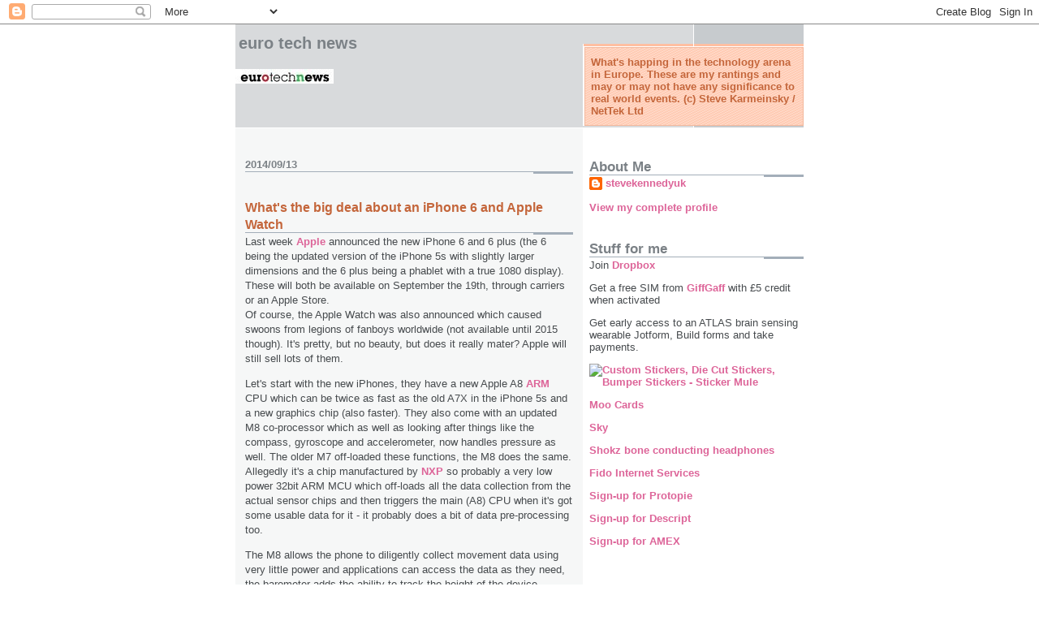

--- FILE ---
content_type: text/html; charset=utf-8
request_url: https://www.google.com/recaptcha/api2/aframe
body_size: 267
content:
<!DOCTYPE HTML><html><head><meta http-equiv="content-type" content="text/html; charset=UTF-8"></head><body><script nonce="-FX9HpzBofOgcEZ7s-Lvbw">/** Anti-fraud and anti-abuse applications only. See google.com/recaptcha */ try{var clients={'sodar':'https://pagead2.googlesyndication.com/pagead/sodar?'};window.addEventListener("message",function(a){try{if(a.source===window.parent){var b=JSON.parse(a.data);var c=clients[b['id']];if(c){var d=document.createElement('img');d.src=c+b['params']+'&rc='+(localStorage.getItem("rc::a")?sessionStorage.getItem("rc::b"):"");window.document.body.appendChild(d);sessionStorage.setItem("rc::e",parseInt(sessionStorage.getItem("rc::e")||0)+1);localStorage.setItem("rc::h",'1769002331334');}}}catch(b){}});window.parent.postMessage("_grecaptcha_ready", "*");}catch(b){}</script></body></html>